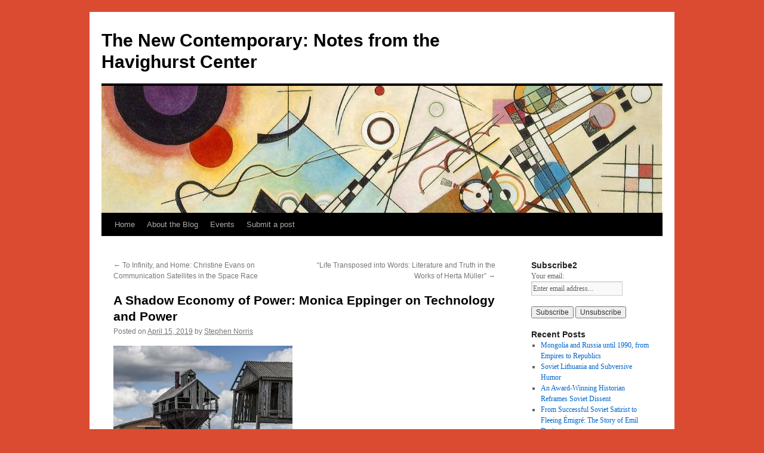

--- FILE ---
content_type: text/html; charset=UTF-8
request_url: https://sites.miamioh.edu/havighurst/2019/04/15/a-shadow-economy-of-power-monica-eppinger-on-technology-and-power/
body_size: 11587
content:
<!DOCTYPE html>
<html lang="en-US">
<head>
<meta charset="UTF-8" />
<title>
A Shadow Economy of Power: Monica Eppinger on Technology and Power | The New Contemporary:  Notes from the Havighurst Center	</title>
<link rel="profile" href="https://gmpg.org/xfn/11" />
<link rel="stylesheet" type="text/css" media="all" href="https://sites.miamioh.edu/havighurst/wp-content/themes/twentyten/style.css?ver=20221101" />
<link rel="pingback" href="https://sites.miamioh.edu/havighurst/xmlrpc.php">
<meta name='robots' content='max-image-preview:large' />
<link rel='dns-prefetch' href='//www.googletagmanager.com' />
<link rel="alternate" type="application/rss+xml" title="The New Contemporary:  Notes from the Havighurst Center &raquo; Feed" href="https://sites.miamioh.edu/havighurst/feed/" />
<link rel="alternate" type="application/rss+xml" title="The New Contemporary:  Notes from the Havighurst Center &raquo; Comments Feed" href="https://sites.miamioh.edu/havighurst/comments/feed/" />
<link rel="alternate" title="oEmbed (JSON)" type="application/json+oembed" href="https://sites.miamioh.edu/havighurst/wp-json/oembed/1.0/embed?url=https%3A%2F%2Fsites.miamioh.edu%2Fhavighurst%2F2019%2F04%2F15%2Fa-shadow-economy-of-power-monica-eppinger-on-technology-and-power%2F" />
<link rel="alternate" title="oEmbed (XML)" type="text/xml+oembed" href="https://sites.miamioh.edu/havighurst/wp-json/oembed/1.0/embed?url=https%3A%2F%2Fsites.miamioh.edu%2Fhavighurst%2F2019%2F04%2F15%2Fa-shadow-economy-of-power-monica-eppinger-on-technology-and-power%2F&#038;format=xml" />
<style id='wp-img-auto-sizes-contain-inline-css' type='text/css'>
img:is([sizes=auto i],[sizes^="auto," i]){contain-intrinsic-size:3000px 1500px}
/*# sourceURL=wp-img-auto-sizes-contain-inline-css */
</style>
<style id='wp-emoji-styles-inline-css' type='text/css'>

	img.wp-smiley, img.emoji {
		display: inline !important;
		border: none !important;
		box-shadow: none !important;
		height: 1em !important;
		width: 1em !important;
		margin: 0 0.07em !important;
		vertical-align: -0.1em !important;
		background: none !important;
		padding: 0 !important;
	}
/*# sourceURL=wp-emoji-styles-inline-css */
</style>
<style id='wp-block-library-inline-css' type='text/css'>
:root{--wp-block-synced-color:#7a00df;--wp-block-synced-color--rgb:122,0,223;--wp-bound-block-color:var(--wp-block-synced-color);--wp-editor-canvas-background:#ddd;--wp-admin-theme-color:#007cba;--wp-admin-theme-color--rgb:0,124,186;--wp-admin-theme-color-darker-10:#006ba1;--wp-admin-theme-color-darker-10--rgb:0,107,160.5;--wp-admin-theme-color-darker-20:#005a87;--wp-admin-theme-color-darker-20--rgb:0,90,135;--wp-admin-border-width-focus:2px}@media (min-resolution:192dpi){:root{--wp-admin-border-width-focus:1.5px}}.wp-element-button{cursor:pointer}:root .has-very-light-gray-background-color{background-color:#eee}:root .has-very-dark-gray-background-color{background-color:#313131}:root .has-very-light-gray-color{color:#eee}:root .has-very-dark-gray-color{color:#313131}:root .has-vivid-green-cyan-to-vivid-cyan-blue-gradient-background{background:linear-gradient(135deg,#00d084,#0693e3)}:root .has-purple-crush-gradient-background{background:linear-gradient(135deg,#34e2e4,#4721fb 50%,#ab1dfe)}:root .has-hazy-dawn-gradient-background{background:linear-gradient(135deg,#faaca8,#dad0ec)}:root .has-subdued-olive-gradient-background{background:linear-gradient(135deg,#fafae1,#67a671)}:root .has-atomic-cream-gradient-background{background:linear-gradient(135deg,#fdd79a,#004a59)}:root .has-nightshade-gradient-background{background:linear-gradient(135deg,#330968,#31cdcf)}:root .has-midnight-gradient-background{background:linear-gradient(135deg,#020381,#2874fc)}:root{--wp--preset--font-size--normal:16px;--wp--preset--font-size--huge:42px}.has-regular-font-size{font-size:1em}.has-larger-font-size{font-size:2.625em}.has-normal-font-size{font-size:var(--wp--preset--font-size--normal)}.has-huge-font-size{font-size:var(--wp--preset--font-size--huge)}.has-text-align-center{text-align:center}.has-text-align-left{text-align:left}.has-text-align-right{text-align:right}.has-fit-text{white-space:nowrap!important}#end-resizable-editor-section{display:none}.aligncenter{clear:both}.items-justified-left{justify-content:flex-start}.items-justified-center{justify-content:center}.items-justified-right{justify-content:flex-end}.items-justified-space-between{justify-content:space-between}.screen-reader-text{border:0;clip-path:inset(50%);height:1px;margin:-1px;overflow:hidden;padding:0;position:absolute;width:1px;word-wrap:normal!important}.screen-reader-text:focus{background-color:#ddd;clip-path:none;color:#444;display:block;font-size:1em;height:auto;left:5px;line-height:normal;padding:15px 23px 14px;text-decoration:none;top:5px;width:auto;z-index:100000}html :where(.has-border-color){border-style:solid}html :where([style*=border-top-color]){border-top-style:solid}html :where([style*=border-right-color]){border-right-style:solid}html :where([style*=border-bottom-color]){border-bottom-style:solid}html :where([style*=border-left-color]){border-left-style:solid}html :where([style*=border-width]){border-style:solid}html :where([style*=border-top-width]){border-top-style:solid}html :where([style*=border-right-width]){border-right-style:solid}html :where([style*=border-bottom-width]){border-bottom-style:solid}html :where([style*=border-left-width]){border-left-style:solid}html :where(img[class*=wp-image-]){height:auto;max-width:100%}:where(figure){margin:0 0 1em}html :where(.is-position-sticky){--wp-admin--admin-bar--position-offset:var(--wp-admin--admin-bar--height,0px)}@media screen and (max-width:600px){html :where(.is-position-sticky){--wp-admin--admin-bar--position-offset:0px}}

/*# sourceURL=wp-block-library-inline-css */
</style><style id='global-styles-inline-css' type='text/css'>
:root{--wp--preset--aspect-ratio--square: 1;--wp--preset--aspect-ratio--4-3: 4/3;--wp--preset--aspect-ratio--3-4: 3/4;--wp--preset--aspect-ratio--3-2: 3/2;--wp--preset--aspect-ratio--2-3: 2/3;--wp--preset--aspect-ratio--16-9: 16/9;--wp--preset--aspect-ratio--9-16: 9/16;--wp--preset--color--black: #000;--wp--preset--color--cyan-bluish-gray: #abb8c3;--wp--preset--color--white: #fff;--wp--preset--color--pale-pink: #f78da7;--wp--preset--color--vivid-red: #cf2e2e;--wp--preset--color--luminous-vivid-orange: #ff6900;--wp--preset--color--luminous-vivid-amber: #fcb900;--wp--preset--color--light-green-cyan: #7bdcb5;--wp--preset--color--vivid-green-cyan: #00d084;--wp--preset--color--pale-cyan-blue: #8ed1fc;--wp--preset--color--vivid-cyan-blue: #0693e3;--wp--preset--color--vivid-purple: #9b51e0;--wp--preset--color--blue: #0066cc;--wp--preset--color--medium-gray: #666;--wp--preset--color--light-gray: #f1f1f1;--wp--preset--gradient--vivid-cyan-blue-to-vivid-purple: linear-gradient(135deg,rgb(6,147,227) 0%,rgb(155,81,224) 100%);--wp--preset--gradient--light-green-cyan-to-vivid-green-cyan: linear-gradient(135deg,rgb(122,220,180) 0%,rgb(0,208,130) 100%);--wp--preset--gradient--luminous-vivid-amber-to-luminous-vivid-orange: linear-gradient(135deg,rgb(252,185,0) 0%,rgb(255,105,0) 100%);--wp--preset--gradient--luminous-vivid-orange-to-vivid-red: linear-gradient(135deg,rgb(255,105,0) 0%,rgb(207,46,46) 100%);--wp--preset--gradient--very-light-gray-to-cyan-bluish-gray: linear-gradient(135deg,rgb(238,238,238) 0%,rgb(169,184,195) 100%);--wp--preset--gradient--cool-to-warm-spectrum: linear-gradient(135deg,rgb(74,234,220) 0%,rgb(151,120,209) 20%,rgb(207,42,186) 40%,rgb(238,44,130) 60%,rgb(251,105,98) 80%,rgb(254,248,76) 100%);--wp--preset--gradient--blush-light-purple: linear-gradient(135deg,rgb(255,206,236) 0%,rgb(152,150,240) 100%);--wp--preset--gradient--blush-bordeaux: linear-gradient(135deg,rgb(254,205,165) 0%,rgb(254,45,45) 50%,rgb(107,0,62) 100%);--wp--preset--gradient--luminous-dusk: linear-gradient(135deg,rgb(255,203,112) 0%,rgb(199,81,192) 50%,rgb(65,88,208) 100%);--wp--preset--gradient--pale-ocean: linear-gradient(135deg,rgb(255,245,203) 0%,rgb(182,227,212) 50%,rgb(51,167,181) 100%);--wp--preset--gradient--electric-grass: linear-gradient(135deg,rgb(202,248,128) 0%,rgb(113,206,126) 100%);--wp--preset--gradient--midnight: linear-gradient(135deg,rgb(2,3,129) 0%,rgb(40,116,252) 100%);--wp--preset--font-size--small: 13px;--wp--preset--font-size--medium: 20px;--wp--preset--font-size--large: 36px;--wp--preset--font-size--x-large: 42px;--wp--preset--spacing--20: 0.44rem;--wp--preset--spacing--30: 0.67rem;--wp--preset--spacing--40: 1rem;--wp--preset--spacing--50: 1.5rem;--wp--preset--spacing--60: 2.25rem;--wp--preset--spacing--70: 3.38rem;--wp--preset--spacing--80: 5.06rem;--wp--preset--shadow--natural: 6px 6px 9px rgba(0, 0, 0, 0.2);--wp--preset--shadow--deep: 12px 12px 50px rgba(0, 0, 0, 0.4);--wp--preset--shadow--sharp: 6px 6px 0px rgba(0, 0, 0, 0.2);--wp--preset--shadow--outlined: 6px 6px 0px -3px rgb(255, 255, 255), 6px 6px rgb(0, 0, 0);--wp--preset--shadow--crisp: 6px 6px 0px rgb(0, 0, 0);}:where(.is-layout-flex){gap: 0.5em;}:where(.is-layout-grid){gap: 0.5em;}body .is-layout-flex{display: flex;}.is-layout-flex{flex-wrap: wrap;align-items: center;}.is-layout-flex > :is(*, div){margin: 0;}body .is-layout-grid{display: grid;}.is-layout-grid > :is(*, div){margin: 0;}:where(.wp-block-columns.is-layout-flex){gap: 2em;}:where(.wp-block-columns.is-layout-grid){gap: 2em;}:where(.wp-block-post-template.is-layout-flex){gap: 1.25em;}:where(.wp-block-post-template.is-layout-grid){gap: 1.25em;}.has-black-color{color: var(--wp--preset--color--black) !important;}.has-cyan-bluish-gray-color{color: var(--wp--preset--color--cyan-bluish-gray) !important;}.has-white-color{color: var(--wp--preset--color--white) !important;}.has-pale-pink-color{color: var(--wp--preset--color--pale-pink) !important;}.has-vivid-red-color{color: var(--wp--preset--color--vivid-red) !important;}.has-luminous-vivid-orange-color{color: var(--wp--preset--color--luminous-vivid-orange) !important;}.has-luminous-vivid-amber-color{color: var(--wp--preset--color--luminous-vivid-amber) !important;}.has-light-green-cyan-color{color: var(--wp--preset--color--light-green-cyan) !important;}.has-vivid-green-cyan-color{color: var(--wp--preset--color--vivid-green-cyan) !important;}.has-pale-cyan-blue-color{color: var(--wp--preset--color--pale-cyan-blue) !important;}.has-vivid-cyan-blue-color{color: var(--wp--preset--color--vivid-cyan-blue) !important;}.has-vivid-purple-color{color: var(--wp--preset--color--vivid-purple) !important;}.has-black-background-color{background-color: var(--wp--preset--color--black) !important;}.has-cyan-bluish-gray-background-color{background-color: var(--wp--preset--color--cyan-bluish-gray) !important;}.has-white-background-color{background-color: var(--wp--preset--color--white) !important;}.has-pale-pink-background-color{background-color: var(--wp--preset--color--pale-pink) !important;}.has-vivid-red-background-color{background-color: var(--wp--preset--color--vivid-red) !important;}.has-luminous-vivid-orange-background-color{background-color: var(--wp--preset--color--luminous-vivid-orange) !important;}.has-luminous-vivid-amber-background-color{background-color: var(--wp--preset--color--luminous-vivid-amber) !important;}.has-light-green-cyan-background-color{background-color: var(--wp--preset--color--light-green-cyan) !important;}.has-vivid-green-cyan-background-color{background-color: var(--wp--preset--color--vivid-green-cyan) !important;}.has-pale-cyan-blue-background-color{background-color: var(--wp--preset--color--pale-cyan-blue) !important;}.has-vivid-cyan-blue-background-color{background-color: var(--wp--preset--color--vivid-cyan-blue) !important;}.has-vivid-purple-background-color{background-color: var(--wp--preset--color--vivid-purple) !important;}.has-black-border-color{border-color: var(--wp--preset--color--black) !important;}.has-cyan-bluish-gray-border-color{border-color: var(--wp--preset--color--cyan-bluish-gray) !important;}.has-white-border-color{border-color: var(--wp--preset--color--white) !important;}.has-pale-pink-border-color{border-color: var(--wp--preset--color--pale-pink) !important;}.has-vivid-red-border-color{border-color: var(--wp--preset--color--vivid-red) !important;}.has-luminous-vivid-orange-border-color{border-color: var(--wp--preset--color--luminous-vivid-orange) !important;}.has-luminous-vivid-amber-border-color{border-color: var(--wp--preset--color--luminous-vivid-amber) !important;}.has-light-green-cyan-border-color{border-color: var(--wp--preset--color--light-green-cyan) !important;}.has-vivid-green-cyan-border-color{border-color: var(--wp--preset--color--vivid-green-cyan) !important;}.has-pale-cyan-blue-border-color{border-color: var(--wp--preset--color--pale-cyan-blue) !important;}.has-vivid-cyan-blue-border-color{border-color: var(--wp--preset--color--vivid-cyan-blue) !important;}.has-vivid-purple-border-color{border-color: var(--wp--preset--color--vivid-purple) !important;}.has-vivid-cyan-blue-to-vivid-purple-gradient-background{background: var(--wp--preset--gradient--vivid-cyan-blue-to-vivid-purple) !important;}.has-light-green-cyan-to-vivid-green-cyan-gradient-background{background: var(--wp--preset--gradient--light-green-cyan-to-vivid-green-cyan) !important;}.has-luminous-vivid-amber-to-luminous-vivid-orange-gradient-background{background: var(--wp--preset--gradient--luminous-vivid-amber-to-luminous-vivid-orange) !important;}.has-luminous-vivid-orange-to-vivid-red-gradient-background{background: var(--wp--preset--gradient--luminous-vivid-orange-to-vivid-red) !important;}.has-very-light-gray-to-cyan-bluish-gray-gradient-background{background: var(--wp--preset--gradient--very-light-gray-to-cyan-bluish-gray) !important;}.has-cool-to-warm-spectrum-gradient-background{background: var(--wp--preset--gradient--cool-to-warm-spectrum) !important;}.has-blush-light-purple-gradient-background{background: var(--wp--preset--gradient--blush-light-purple) !important;}.has-blush-bordeaux-gradient-background{background: var(--wp--preset--gradient--blush-bordeaux) !important;}.has-luminous-dusk-gradient-background{background: var(--wp--preset--gradient--luminous-dusk) !important;}.has-pale-ocean-gradient-background{background: var(--wp--preset--gradient--pale-ocean) !important;}.has-electric-grass-gradient-background{background: var(--wp--preset--gradient--electric-grass) !important;}.has-midnight-gradient-background{background: var(--wp--preset--gradient--midnight) !important;}.has-small-font-size{font-size: var(--wp--preset--font-size--small) !important;}.has-medium-font-size{font-size: var(--wp--preset--font-size--medium) !important;}.has-large-font-size{font-size: var(--wp--preset--font-size--large) !important;}.has-x-large-font-size{font-size: var(--wp--preset--font-size--x-large) !important;}
/*# sourceURL=global-styles-inline-css */
</style>

<style id='classic-theme-styles-inline-css' type='text/css'>
/*! This file is auto-generated */
.wp-block-button__link{color:#fff;background-color:#32373c;border-radius:9999px;box-shadow:none;text-decoration:none;padding:calc(.667em + 2px) calc(1.333em + 2px);font-size:1.125em}.wp-block-file__button{background:#32373c;color:#fff;text-decoration:none}
/*# sourceURL=/wp-includes/css/classic-themes.min.css */
</style>
<link rel='stylesheet' id='fontawesome-free-css' href='https://sites.miamioh.edu/havighurst/wp-content/plugins/getwid/vendors/fontawesome-free/css/all.min.css?ver=5.5.0' type='text/css' media='all' />
<link rel='stylesheet' id='slick-css' href='https://sites.miamioh.edu/havighurst/wp-content/plugins/getwid/vendors/slick/slick/slick.min.css?ver=1.9.0' type='text/css' media='all' />
<link rel='stylesheet' id='slick-theme-css' href='https://sites.miamioh.edu/havighurst/wp-content/plugins/getwid/vendors/slick/slick/slick-theme.min.css?ver=1.9.0' type='text/css' media='all' />
<link rel='stylesheet' id='fancybox-css' href='https://sites.miamioh.edu/havighurst/wp-content/plugins/getwid/vendors/fancybox/jquery.fancybox.min.css?ver=3.5.7' type='text/css' media='all' />
<link rel='stylesheet' id='getwid-blocks-css' href='https://sites.miamioh.edu/havighurst/wp-content/plugins/getwid/assets/css/blocks.style.css?ver=2.0.9' type='text/css' media='all' />
<style id='getwid-blocks-inline-css' type='text/css'>
.wp-block-getwid-section .wp-block-getwid-section__wrapper .wp-block-getwid-section__inner-wrapper{max-width: 640px;}
/*# sourceURL=getwid-blocks-inline-css */
</style>
<link rel='stylesheet' id='bbp-default-css' href='https://sites.miamioh.edu/havighurst/wp-content/plugins/bbpress/templates/default/css/bbpress.min.css?ver=2.6.9' type='text/css' media='all' />
<link rel='stylesheet' id='searchandfilter-css' href='http://sites.miamioh.edu/havighurst/wp-content/plugins/search-filter/style.css?ver=1' type='text/css' media='all' />
<link rel='stylesheet' id='wpa-style-css' href='https://sites.miamioh.edu/havighurst/wp-content/plugins/wp-accessibility/css/wpa-style.css?ver=6.9' type='text/css' media='all' />
<style id='wpa-style-inline-css' type='text/css'>
:root { --admin-bar-top : 7px; }
/*# sourceURL=wpa-style-inline-css */
</style>
<link rel='stylesheet' id='twentyten-block-style-css' href='https://sites.miamioh.edu/havighurst/wp-content/themes/twentyten/blocks.css?ver=20190704' type='text/css' media='all' />
<style id='block-visibility-screen-size-styles-inline-css' type='text/css'>
/* Large screens (desktops, 992px and up) */
@media ( min-width: 992px ) {
	.block-visibility-hide-large-screen {
		display: none !important;
	}
}

/* Medium screens (tablets, between 768px and 992px) */
@media ( min-width: 768px ) and ( max-width: 991.98px ) {
	.block-visibility-hide-medium-screen {
		display: none !important;
	}
}

/* Small screens (mobile devices, less than 768px) */
@media ( max-width: 767.98px ) {
	.block-visibility-hide-small-screen {
		display: none !important;
	}
}
/*# sourceURL=block-visibility-screen-size-styles-inline-css */
</style>
<script type="text/javascript" src="https://sites.miamioh.edu/havighurst/wp-includes/js/jquery/jquery.min.js?ver=3.7.1" id="jquery-core-js"></script>
<script type="text/javascript" src="https://sites.miamioh.edu/havighurst/wp-includes/js/jquery/jquery-migrate.min.js?ver=3.4.1" id="jquery-migrate-js"></script>
<script type="text/javascript" src="https://sites.miamioh.edu/havighurst/wp-content/plugins/wp-accessibility/js/fingerprint.min.js?ver=6.9" id="wpa-fingerprintjs-js"></script>
<link rel="https://api.w.org/" href="https://sites.miamioh.edu/havighurst/wp-json/" /><link rel="alternate" title="JSON" type="application/json" href="https://sites.miamioh.edu/havighurst/wp-json/wp/v2/posts/993" /><link rel="EditURI" type="application/rsd+xml" title="RSD" href="https://sites.miamioh.edu/havighurst/xmlrpc.php?rsd" />
<meta name="generator" content="WordPress 6.9" />
<link rel="canonical" href="https://sites.miamioh.edu/havighurst/2019/04/15/a-shadow-economy-of-power-monica-eppinger-on-technology-and-power/" />
<link rel='shortlink' href='https://sites.miamioh.edu/havighurst/?p=993' />
<meta name="generator" content="Site Kit by Google 1.170.0" /><style type="text/css" id="custom-background-css">
body.custom-background { background-color: #db4b32; }
</style>
	</head>

<body class="wp-singular post-template-default single single-post postid-993 single-format-gallery custom-background wp-theme-twentyten">
<div id="wrapper" class="hfeed">
	<div id="header">
		<div id="masthead">
			<div id="branding" role="banner">
								<div id="site-title">
					<span>
						<a href="https://sites.miamioh.edu/havighurst/" title="The New Contemporary:  Notes from the Havighurst Center" rel="home">The New Contemporary:  Notes from the Havighurst Center</a>
					</span>
				</div>
				<div id="site-description"></div>

									<img src="https://sites.miamioh.edu/havighurst/files/2017/02/cropped-cropped-kandinsky.comp-8.jpg" width="940" height="213" alt="" />
								</div><!-- #branding -->

			<div id="access" role="navigation">
								<div class="skip-link screen-reader-text"><a href="#content" title="Skip to content">Skip to content</a></div>
				<div class="menu"><ul>
<li ><a href="https://sites.miamioh.edu/havighurst/">Home</a></li><li class="page_item page-item-112"><a href="https://sites.miamioh.edu/havighurst/contact/">About the Blog</a></li>
<li class="page_item page-item-839 page_item_has_children"><a href="https://sites.miamioh.edu/havighurst/events/">Events</a>
<ul class='children'>
	<li class="page_item page-item-841"><a href="https://sites.miamioh.edu/havighurst/events/categories/">Categories</a></li>
	<li class="page_item page-item-840"><a href="https://sites.miamioh.edu/havighurst/events/locations/">Locations</a></li>
	<li class="page_item page-item-843"><a href="https://sites.miamioh.edu/havighurst/events/my-bookings/">My Bookings</a></li>
	<li class="page_item page-item-842"><a href="https://sites.miamioh.edu/havighurst/events/tags/">Tags</a></li>
</ul>
</li>
<li class="page_item page-item-2"><a href="https://sites.miamioh.edu/havighurst/sample-page/">Submit a post</a></li>
</ul></div>
			</div><!-- #access -->
		</div><!-- #masthead -->
	</div><!-- #header -->

	<div id="main">

		<div id="container">
			<div id="content" role="main">

			

				<div id="nav-above" class="navigation">
					<div class="nav-previous"><a href="https://sites.miamioh.edu/havighurst/2019/04/09/to-infinity-and-home-christine-evans-on-communication-satellites-in-the-space-race/" rel="prev"><span class="meta-nav">&larr;</span> To Infinity, and Home: Christine Evans on Communication Satellites in the Space Race</a></div>
					<div class="nav-next"><a href="https://sites.miamioh.edu/havighurst/2019/04/26/life-transposed-into-words-literature-and-truth-in-the-works-of-herta-muller/" rel="next">“Life Transposed into Words:  Literature and Truth in the Works of Herta Müller” <span class="meta-nav">&rarr;</span></a></div>
				</div><!-- #nav-above -->

				<div id="post-993" class="post-993 post type-post status-publish format-gallery has-post-thumbnail hentry category-havighurst-lecturers category-lecture_reviews post_format-post-format-gallery">
					<h1 class="entry-title">A Shadow Economy of Power: Monica Eppinger on Technology and Power</h1>

					<div class="entry-meta">
						<span class="meta-prep meta-prep-author">Posted on</span> <a href="https://sites.miamioh.edu/havighurst/2019/04/15/a-shadow-economy-of-power-monica-eppinger-on-technology-and-power/" title="11:47 am" rel="bookmark"><span class="entry-date">April 15, 2019</span></a> <span class="meta-sep">by</span> <span class="author vcard"><a class="url fn n" href="https://sites.miamioh.edu/havighurst/author/norriss1/" title="View all posts by Stephen Norris">Stephen Norris</a></span>					</div><!-- .entry-meta -->

					<div class="entry-content">
						<p><a href="http://sites.miamioh.edu/havighurst/files/2019/04/0_c04cb_55fcc49c_XL.jpg"><img fetchpriority="high" decoding="async" class="alignnone size-medium wp-image-994" src="http://sites.miamioh.edu/havighurst/files/2019/04/0_c04cb_55fcc49c_XL-300x200.jpg" alt="" width="300" height="200" srcset="https://sites.miamioh.edu/havighurst/files/2019/04/0_c04cb_55fcc49c_XL-300x200.jpg 300w, https://sites.miamioh.edu/havighurst/files/2019/04/0_c04cb_55fcc49c_XL-768x513.jpg 768w, https://sites.miamioh.edu/havighurst/files/2019/04/0_c04cb_55fcc49c_XL.jpg 800w" sizes="(max-width: 300px) 100vw, 300px" /></a></p>
<p>By Emily Erdmann</p>
<p>On Friday, April 5, the Havighurst Center for Russian and Post-Soviet Studies continued its International Young Researchers’ Conference on “Technologies and Narratives of Truth and Power” with a keynote lecture from Dr. Monica Eppinger.  Eppinger is an associate professor of Law at Saint Louis University. Her extensive CV includes experience in the Foreign Service as well as her research expertise in ethnography and the anthropology of law. In her lecture, Eppinger proposed a means for us to understand the post-Soviet world and its remains through what she titled “Conspicuous Equipment &amp; Repurposed Technologies: Hackers, Cannibals, Zombies, and Others of the Relic-World.”</p>
<p>Eppinger began her lecture by placing German philosopher Martin Heideger and French statesman Nicolas Fouquet into a conversation.  She used Martin Heideger to define <em>equipment</em> as a material encoded with a time and a context for usefulness. She used Fouquet to define <em>technology</em> as a subset of equipment, viewed more so as a <em>practice</em> as opposed to a synonym for <em>equipment</em>.  With these definitions in mind, she went on to evaluate three separate entities that have populated the late socialist and post-socialist landscapes: hackers, referring to Soviet biologists working in the organizations Enzyme and Biopreparat; cannibals, referring to inhabitants of collective farms; and zombies, referring to the Party of Regions’ “protesters” in Ukraine.</p>
<p>The biologists, denoted by Eppinger as hackers, were well aware of the advancements being made in the West with respect to gene splicing. They longed to make advancements of their own but required funding in order to look at pathogenic agents through Enzyme and Biopreparat. This funding was procured through rather roundabout means, but the scientists nonetheless found a way to manipulate the traditional channels of the Soviet system to meet their own needs in the pursuit of greater scientific discoveries.  In doing so, Eppinger argued, they became hackers of sorts.</p>
<p>The case of the cannibals is more of a story on subsisting rather than advancing. When collective farms were in full swing, technology to work the fields was distributed. As the years went by and the collective farms ceased to operate in the same capacity, machines were not replaced, and residents resorted to disemboweling some of them in order to use the parts to restore operationality to different ones. In this way, one machine might absorb or cannibalize another. Similar to the hackers, the farmers’ needs were not being met directly by the post-Soviet state. Through their own ingenuity, however, these farmers were able to get by using the equipment left by the system.</p>
<p>The zombies differ from the previous two categories in that they themselves were the equipment being manipulated. They merited the nickname “zombies” because they, seemingly like mindless sheep, allowed themselves to be used as supporters by the pro-Russian, Ukrainian political party. On the outside, these organized demonstrations seemed to convey mass support for said party, but on the inside, it was evident that looks were deceiving. The demonstrators allowed the external perspective to remain what it was, because by playing through the system, they were able to procure money for having participated at all. Eppinger’s ethnographic research implied that many, if not the majority, or even all of the people present in these crowds were there simply for the money awaiting them at the end of the day on the bus ride home. Therefore, just like the hackers and the cannibals, the zombies, too, played by the system so as to meet their unmet—in this case, monetary—needs.</p>
<p>In each case, whether they were the agents using the technology or the actual equipment being used, each group found a way to satisfy their own needs by manipulating the state to find a malleable, gray middle ground. Even though power was designed to disseminated from the top-down, the everyday Soviet citizen and post-Soviet citizen were able to repurpose the technology and equipment of the system in order to exercise their own degree of power to fulfill their own personal interests.</p>
<p>For more information on this subject matter, Eppinger is presently working on a material culture book project and you can look for her release in the near future. For additional information on the conference itself, you can see the itinerary <a href="http://www.miamioh.edu/cas/academics/centers/havighurst/news-events/events/international-young-researchers-conference/index.html">here</a>; and for information on other, upcoming Havighurst Center events, see <a href="https://miamioh.edu/cas/academics/centers/havighurst/news-events/events/index.html">here</a>.</p>
<p>Emily Erdmann is a senior majoring in French and Russian, East European, and Eurasian Studies.</p>
											</div><!-- .entry-content -->

		
						<div class="entry-utility">
							This entry was posted in <a href="https://sites.miamioh.edu/havighurst/category/havighurst-lecturers/" rel="category tag">Havighurst Lecturers</a>, <a href="https://sites.miamioh.edu/havighurst/category/lecture_reviews/" rel="category tag">Lecture Reviews</a>. Bookmark the <a href="https://sites.miamioh.edu/havighurst/2019/04/15/a-shadow-economy-of-power-monica-eppinger-on-technology-and-power/" title="Permalink to A Shadow Economy of Power: Monica Eppinger on Technology and Power" rel="bookmark">permalink</a>.													</div><!-- .entry-utility -->
					</div><!-- #post-993 -->

					<div id="nav-below" class="navigation">
						<div class="nav-previous"><a href="https://sites.miamioh.edu/havighurst/2019/04/09/to-infinity-and-home-christine-evans-on-communication-satellites-in-the-space-race/" rel="prev"><span class="meta-nav">&larr;</span> To Infinity, and Home: Christine Evans on Communication Satellites in the Space Race</a></div>
						<div class="nav-next"><a href="https://sites.miamioh.edu/havighurst/2019/04/26/life-transposed-into-words-literature-and-truth-in-the-works-of-herta-muller/" rel="next">“Life Transposed into Words:  Literature and Truth in the Works of Herta Müller” <span class="meta-nav">&rarr;</span></a></div>
					</div><!-- #nav-below -->

					
			<div id="comments">




</div><!-- #comments -->

	
			</div><!-- #content -->
		</div><!-- #container -->


		<div id="primary" class="widget-area" role="complementary">
			<ul class="xoxo">

<li id="s2_form_widget-2" class="widget-container s2_form_widget"><h3 class="widget-title">Subscribe2</h3><div class="search"><form name="s2formwidget" method="post" action="https://sites.miamioh.edu/havighurst/contact/"><input type="hidden" name="ip" value="18.117.229.222" /><span style="display:none !important"><label for="firstname">Leave This Blank:</label><input type="text" id="firstname" name="firstname" /><label for="lastname">Leave This Blank Too:</label><input type="text" id="lastname" name="lastname" /><label for="uri">Do Not Change This:</label><input type="text" id="uri" name="uri" value="http://" /></span><p><label for="s2email">Your email:</label><br><input type="email" name="email" id="s2email" value="Enter email address..." size="20" onfocus="if (this.value === 'Enter email address...') {this.value = '';}" onblur="if (this.value === '') {this.value = 'Enter email address...';}" /></p><p><input type="submit" name="subscribe" value="Subscribe" />&nbsp;<input type="submit" name="unsubscribe" value="Unsubscribe" /></p></form>
</div></li>
		<li id="recent-posts-2" class="widget-container widget_recent_entries">
		<h3 class="widget-title">Recent Posts</h3>
		<ul>
											<li>
					<a href="https://sites.miamioh.edu/havighurst/2025/12/08/mongolia-and-russia-until-1990-from-empires-to-republics/">Mongolia and Russia until 1990, from Empires to Republics</a>
									</li>
											<li>
					<a href="https://sites.miamioh.edu/havighurst/2025/11/24/soviet-lithuania-and-subversive-humor/">Soviet Lithuania and Subversive Humor</a>
									</li>
											<li>
					<a href="https://sites.miamioh.edu/havighurst/2025/11/06/an-award-winning-historian-reframes-soviet-dissent/">An Award-Winning Historian Reframes Soviet Dissent</a>
									</li>
											<li>
					<a href="https://sites.miamioh.edu/havighurst/2025/10/31/from-successful-soviet-satirist-to-fleeing-emigre-the-story-of-emil-draitser/">From Successful Soviet Satirist to Fleeing Émigré: The Story of Emil Draitser</a>
									</li>
											<li>
					<a href="https://sites.miamioh.edu/havighurst/2025/10/19/the-propaganda-state-that-never-was/">The Propaganda State That Never Was</a>
									</li>
					</ul>

		</li><li id="archives-2" class="widget-container widget_archive"><h3 class="widget-title">Archives</h3>
			<ul>
					<li><a href='https://sites.miamioh.edu/havighurst/2025/12/'>December 2025</a></li>
	<li><a href='https://sites.miamioh.edu/havighurst/2025/11/'>November 2025</a></li>
	<li><a href='https://sites.miamioh.edu/havighurst/2025/10/'>October 2025</a></li>
	<li><a href='https://sites.miamioh.edu/havighurst/2025/09/'>September 2025</a></li>
	<li><a href='https://sites.miamioh.edu/havighurst/2025/08/'>August 2025</a></li>
	<li><a href='https://sites.miamioh.edu/havighurst/2025/07/'>July 2025</a></li>
	<li><a href='https://sites.miamioh.edu/havighurst/2025/06/'>June 2025</a></li>
	<li><a href='https://sites.miamioh.edu/havighurst/2024/12/'>December 2024</a></li>
	<li><a href='https://sites.miamioh.edu/havighurst/2024/07/'>July 2024</a></li>
	<li><a href='https://sites.miamioh.edu/havighurst/2024/05/'>May 2024</a></li>
	<li><a href='https://sites.miamioh.edu/havighurst/2024/03/'>March 2024</a></li>
	<li><a href='https://sites.miamioh.edu/havighurst/2023/11/'>November 2023</a></li>
	<li><a href='https://sites.miamioh.edu/havighurst/2023/10/'>October 2023</a></li>
	<li><a href='https://sites.miamioh.edu/havighurst/2023/09/'>September 2023</a></li>
	<li><a href='https://sites.miamioh.edu/havighurst/2023/08/'>August 2023</a></li>
	<li><a href='https://sites.miamioh.edu/havighurst/2023/07/'>July 2023</a></li>
	<li><a href='https://sites.miamioh.edu/havighurst/2023/05/'>May 2023</a></li>
	<li><a href='https://sites.miamioh.edu/havighurst/2023/04/'>April 2023</a></li>
	<li><a href='https://sites.miamioh.edu/havighurst/2023/03/'>March 2023</a></li>
	<li><a href='https://sites.miamioh.edu/havighurst/2023/02/'>February 2023</a></li>
	<li><a href='https://sites.miamioh.edu/havighurst/2023/01/'>January 2023</a></li>
	<li><a href='https://sites.miamioh.edu/havighurst/2022/11/'>November 2022</a></li>
	<li><a href='https://sites.miamioh.edu/havighurst/2022/10/'>October 2022</a></li>
	<li><a href='https://sites.miamioh.edu/havighurst/2022/09/'>September 2022</a></li>
	<li><a href='https://sites.miamioh.edu/havighurst/2022/08/'>August 2022</a></li>
	<li><a href='https://sites.miamioh.edu/havighurst/2022/07/'>July 2022</a></li>
	<li><a href='https://sites.miamioh.edu/havighurst/2022/05/'>May 2022</a></li>
	<li><a href='https://sites.miamioh.edu/havighurst/2022/03/'>March 2022</a></li>
	<li><a href='https://sites.miamioh.edu/havighurst/2022/02/'>February 2022</a></li>
	<li><a href='https://sites.miamioh.edu/havighurst/2022/01/'>January 2022</a></li>
	<li><a href='https://sites.miamioh.edu/havighurst/2021/12/'>December 2021</a></li>
	<li><a href='https://sites.miamioh.edu/havighurst/2021/11/'>November 2021</a></li>
	<li><a href='https://sites.miamioh.edu/havighurst/2021/10/'>October 2021</a></li>
	<li><a href='https://sites.miamioh.edu/havighurst/2021/09/'>September 2021</a></li>
	<li><a href='https://sites.miamioh.edu/havighurst/2021/08/'>August 2021</a></li>
	<li><a href='https://sites.miamioh.edu/havighurst/2021/05/'>May 2021</a></li>
	<li><a href='https://sites.miamioh.edu/havighurst/2021/04/'>April 2021</a></li>
	<li><a href='https://sites.miamioh.edu/havighurst/2021/03/'>March 2021</a></li>
	<li><a href='https://sites.miamioh.edu/havighurst/2021/02/'>February 2021</a></li>
	<li><a href='https://sites.miamioh.edu/havighurst/2021/01/'>January 2021</a></li>
	<li><a href='https://sites.miamioh.edu/havighurst/2020/12/'>December 2020</a></li>
	<li><a href='https://sites.miamioh.edu/havighurst/2020/11/'>November 2020</a></li>
	<li><a href='https://sites.miamioh.edu/havighurst/2020/10/'>October 2020</a></li>
	<li><a href='https://sites.miamioh.edu/havighurst/2020/09/'>September 2020</a></li>
	<li><a href='https://sites.miamioh.edu/havighurst/2020/08/'>August 2020</a></li>
	<li><a href='https://sites.miamioh.edu/havighurst/2020/05/'>May 2020</a></li>
	<li><a href='https://sites.miamioh.edu/havighurst/2020/04/'>April 2020</a></li>
	<li><a href='https://sites.miamioh.edu/havighurst/2020/03/'>March 2020</a></li>
	<li><a href='https://sites.miamioh.edu/havighurst/2020/02/'>February 2020</a></li>
	<li><a href='https://sites.miamioh.edu/havighurst/2019/09/'>September 2019</a></li>
	<li><a href='https://sites.miamioh.edu/havighurst/2019/07/'>July 2019</a></li>
	<li><a href='https://sites.miamioh.edu/havighurst/2019/05/'>May 2019</a></li>
	<li><a href='https://sites.miamioh.edu/havighurst/2019/04/'>April 2019</a></li>
	<li><a href='https://sites.miamioh.edu/havighurst/2019/03/'>March 2019</a></li>
	<li><a href='https://sites.miamioh.edu/havighurst/2019/02/'>February 2019</a></li>
	<li><a href='https://sites.miamioh.edu/havighurst/2018/12/'>December 2018</a></li>
	<li><a href='https://sites.miamioh.edu/havighurst/2018/11/'>November 2018</a></li>
	<li><a href='https://sites.miamioh.edu/havighurst/2018/10/'>October 2018</a></li>
	<li><a href='https://sites.miamioh.edu/havighurst/2018/09/'>September 2018</a></li>
	<li><a href='https://sites.miamioh.edu/havighurst/2018/08/'>August 2018</a></li>
	<li><a href='https://sites.miamioh.edu/havighurst/2018/03/'>March 2018</a></li>
	<li><a href='https://sites.miamioh.edu/havighurst/2018/02/'>February 2018</a></li>
	<li><a href='https://sites.miamioh.edu/havighurst/2018/01/'>January 2018</a></li>
	<li><a href='https://sites.miamioh.edu/havighurst/2017/12/'>December 2017</a></li>
	<li><a href='https://sites.miamioh.edu/havighurst/2017/11/'>November 2017</a></li>
	<li><a href='https://sites.miamioh.edu/havighurst/2017/10/'>October 2017</a></li>
	<li><a href='https://sites.miamioh.edu/havighurst/2017/04/'>April 2017</a></li>
	<li><a href='https://sites.miamioh.edu/havighurst/2017/03/'>March 2017</a></li>
	<li><a href='https://sites.miamioh.edu/havighurst/2017/02/'>February 2017</a></li>
	<li><a href='https://sites.miamioh.edu/havighurst/2017/01/'>January 2017</a></li>
	<li><a href='https://sites.miamioh.edu/havighurst/2016/12/'>December 2016</a></li>
	<li><a href='https://sites.miamioh.edu/havighurst/2016/11/'>November 2016</a></li>
	<li><a href='https://sites.miamioh.edu/havighurst/2016/10/'>October 2016</a></li>
	<li><a href='https://sites.miamioh.edu/havighurst/2016/09/'>September 2016</a></li>
	<li><a href='https://sites.miamioh.edu/havighurst/2016/07/'>July 2016</a></li>
	<li><a href='https://sites.miamioh.edu/havighurst/2016/05/'>May 2016</a></li>
	<li><a href='https://sites.miamioh.edu/havighurst/2016/03/'>March 2016</a></li>
	<li><a href='https://sites.miamioh.edu/havighurst/2015/12/'>December 2015</a></li>
	<li><a href='https://sites.miamioh.edu/havighurst/2015/11/'>November 2015</a></li>
	<li><a href='https://sites.miamioh.edu/havighurst/2015/10/'>October 2015</a></li>
	<li><a href='https://sites.miamioh.edu/havighurst/2015/07/'>July 2015</a></li>
	<li><a href='https://sites.miamioh.edu/havighurst/2015/05/'>May 2015</a></li>
	<li><a href='https://sites.miamioh.edu/havighurst/2015/04/'>April 2015</a></li>
	<li><a href='https://sites.miamioh.edu/havighurst/2015/03/'>March 2015</a></li>
	<li><a href='https://sites.miamioh.edu/havighurst/2015/02/'>February 2015</a></li>
	<li><a href='https://sites.miamioh.edu/havighurst/2015/01/'>January 2015</a></li>
	<li><a href='https://sites.miamioh.edu/havighurst/2014/11/'>November 2014</a></li>
	<li><a href='https://sites.miamioh.edu/havighurst/2014/10/'>October 2014</a></li>
	<li><a href='https://sites.miamioh.edu/havighurst/2014/09/'>September 2014</a></li>
	<li><a href='https://sites.miamioh.edu/havighurst/2014/05/'>May 2014</a></li>
	<li><a href='https://sites.miamioh.edu/havighurst/2014/04/'>April 2014</a></li>
	<li><a href='https://sites.miamioh.edu/havighurst/2014/03/'>March 2014</a></li>
	<li><a href='https://sites.miamioh.edu/havighurst/2014/02/'>February 2014</a></li>
	<li><a href='https://sites.miamioh.edu/havighurst/2014/01/'>January 2014</a></li>
			</ul>

			</li><li id="categories-2" class="widget-container widget_categories"><h3 class="widget-title">Categories</h3>
			<ul>
					<li class="cat-item cat-item-21"><a href="https://sites.miamioh.edu/havighurst/category/audio-files/">Audio Files</a>
</li>
	<li class="cat-item cat-item-13"><a href="https://sites.miamioh.edu/havighurst/category/book-reviews/">Book Reviews</a>
</li>
	<li class="cat-item cat-item-18"><a href="https://sites.miamioh.edu/havighurst/category/colloquium-talks/">Colloquium Talks</a>
</li>
	<li class="cat-item cat-item-7"><a href="https://sites.miamioh.edu/havighurst/category/editorials/">Editorials</a>
</li>
	<li class="cat-item cat-item-15"><a href="https://sites.miamioh.edu/havighurst/category/essays/">Essays</a>
</li>
	<li class="cat-item cat-item-12"><a href="https://sites.miamioh.edu/havighurst/category/havighurst-lecturers/">Havighurst Lecturers</a>
</li>
	<li class="cat-item cat-item-14"><a href="https://sites.miamioh.edu/havighurst/category/interviews/">Interviews</a>
</li>
	<li class="cat-item cat-item-5"><a href="https://sites.miamioh.edu/havighurst/category/lecture_audios/">Lecture Audios</a>
</li>
	<li class="cat-item cat-item-6"><a href="https://sites.miamioh.edu/havighurst/category/lecture_reviews/">Lecture Reviews</a>
</li>
	<li class="cat-item cat-item-19"><a href="https://sites.miamioh.edu/havighurst/category/lithuania/">Lithuania</a>
</li>
	<li class="cat-item cat-item-11"><a href="https://sites.miamioh.edu/havighurst/category/miami-alumni/">Miami Alumni</a>
</li>
	<li class="cat-item cat-item-4"><a href="https://sites.miamioh.edu/havighurst/category/movie-reviews/">Movie Reviews</a>
</li>
	<li class="cat-item cat-item-10"><a href="https://sites.miamioh.edu/havighurst/category/russia-in-the-news/">Russia in the News</a>
</li>
	<li class="cat-item cat-item-17"><a href="https://sites.miamioh.edu/havighurst/category/sister-cities/">Sister Cities</a>
</li>
	<li class="cat-item cat-item-16"><a href="https://sites.miamioh.edu/havighurst/category/the-1991-project/">The 1991 Project</a>
</li>
	<li class="cat-item cat-item-1"><a href="https://sites.miamioh.edu/havighurst/category/uncategorized/">Uncategorized</a>
</li>
			</ul>

			</li><li id="meta-2" class="widget-container widget_meta"><h3 class="widget-title">Administration</h3>
		<ul>
						<li><a href="https://sites.miamioh.edu/havighurst/wp-login.php">Log in</a></li>
			<li><a href="https://sites.miamioh.edu/havighurst/feed/">Entries feed</a></li>
			<li><a href="https://sites.miamioh.edu/havighurst/comments/feed/">Comments feed</a></li>

			<li><a href="https://wordpress.org/">WordPress.org</a></li>
		</ul>

		</li><li id="pages-2" class="widget-container widget_pages"><h3 class="widget-title">Pages</h3>
			<ul>
				<li class="page_item page-item-112"><a href="https://sites.miamioh.edu/havighurst/contact/">About the Blog</a></li>
<li class="page_item page-item-839 page_item_has_children"><a href="https://sites.miamioh.edu/havighurst/events/">Events</a>
<ul class='children'>
	<li class="page_item page-item-841"><a href="https://sites.miamioh.edu/havighurst/events/categories/">Categories</a></li>
	<li class="page_item page-item-840"><a href="https://sites.miamioh.edu/havighurst/events/locations/">Locations</a></li>
	<li class="page_item page-item-843"><a href="https://sites.miamioh.edu/havighurst/events/my-bookings/">My Bookings</a></li>
	<li class="page_item page-item-842"><a href="https://sites.miamioh.edu/havighurst/events/tags/">Tags</a></li>
</ul>
</li>
<li class="page_item page-item-2"><a href="https://sites.miamioh.edu/havighurst/sample-page/">Submit a post</a></li>
			</ul>

			</li>			</ul>
		</div><!-- #primary .widget-area -->

	</div><!-- #main -->

	<div id="footer" role="contentinfo">
		<div id="colophon">



			<div id="site-info">
				<a href="https://sites.miamioh.edu/havighurst/" title="The New Contemporary:  Notes from the Havighurst Center" rel="home">
					The New Contemporary:  Notes from the Havighurst Center				</a>
							</div><!-- #site-info -->

			<div id="site-generator">
								<a href="https://wordpress.org/" class="imprint" title="Semantic Personal Publishing Platform">
					Proudly powered by WordPress.				</a>
			</div><!-- #site-generator -->

		</div><!-- #colophon -->
	</div><!-- #footer -->

</div><!-- #wrapper -->

<script type="speculationrules">
{"prefetch":[{"source":"document","where":{"and":[{"href_matches":"/havighurst/*"},{"not":{"href_matches":["/havighurst/wp-*.php","/havighurst/wp-admin/*","/havighurst/files/*","/havighurst/wp-content/*","/havighurst/wp-content/plugins/*","/havighurst/wp-content/themes/twentyten/*","/havighurst/*\\?(.+)"]}},{"not":{"selector_matches":"a[rel~=\"nofollow\"]"}},{"not":{"selector_matches":".no-prefetch, .no-prefetch a"}}]},"eagerness":"conservative"}]}
</script>
<script type="text/javascript" src="https://sites.miamioh.edu/havighurst/wp-includes/js/comment-reply.min.js?ver=6.9" id="comment-reply-js" async="async" data-wp-strategy="async" fetchpriority="low"></script>
<script type="text/javascript" id="getwid-blocks-frontend-js-js-extra">
/* <![CDATA[ */
var Getwid = {"settings":[],"ajax_url":"https://sites.miamioh.edu/havighurst/wp-admin/admin-ajax.php","isRTL":"","nonces":{"contact_form":"a821087e34"}};
//# sourceURL=getwid-blocks-frontend-js-js-extra
/* ]]> */
</script>
<script type="text/javascript" src="https://sites.miamioh.edu/havighurst/wp-content/plugins/getwid/assets/js/frontend.blocks.js?ver=2.0.9" id="getwid-blocks-frontend-js-js"></script>
<script type="text/javascript" id="wpa.longdesc-js-extra">
/* <![CDATA[ */
var wpald = {"url":"https://sites.miamioh.edu/havighurst/wp-json/wp/v2/media","type":"jquery","text":"\u003Cspan class=\"dashicons dashicons-media-text\" aria-hidden=\"true\"\u003E\u003C/span\u003E\u003Cspan class=\"screen-reader\"\u003ELong Description\u003C/span\u003E"};
//# sourceURL=wpa.longdesc-js-extra
/* ]]> */
</script>
<script type="text/javascript" src="https://sites.miamioh.edu/havighurst/wp-content/plugins/wp-accessibility/js/longdesc.min.js?ver=6.9" id="wpa.longdesc-js"></script>
<script type="text/javascript" id="wp-accessibility-js-extra">
/* <![CDATA[ */
var wpa = {"skiplinks":{"enabled":false,"output":""},"target":"","tabindex":"","underline":{"enabled":false,"target":"a"},"dir":"ltr","lang":"en-US","titles":"1","labels":"1","wpalabels":{"s":"Search","author":"Name","email":"Email","url":"Website","comment":"Comment"},"current":"","errors":"","tracking":"1","ajaxurl":"https://sites.miamioh.edu/havighurst/wp-admin/admin-ajax.php","security":"87b5521739","action":"wpa_stats_action","url":"https://sites.miamioh.edu/havighurst/2019/04/15/a-shadow-economy-of-power-monica-eppinger-on-technology-and-power/","post_id":"993"};
//# sourceURL=wp-accessibility-js-extra
/* ]]> */
</script>
<script type="text/javascript" src="https://sites.miamioh.edu/havighurst/wp-content/plugins/wp-accessibility/js/wp-accessibility.min.js?ver=6.9" id="wp-accessibility-js"></script>
<script id="wp-emoji-settings" type="application/json">
{"baseUrl":"https://s.w.org/images/core/emoji/17.0.2/72x72/","ext":".png","svgUrl":"https://s.w.org/images/core/emoji/17.0.2/svg/","svgExt":".svg","source":{"concatemoji":"https://sites.miamioh.edu/havighurst/wp-includes/js/wp-emoji-release.min.js?ver=6.9"}}
</script>
<script type="module">
/* <![CDATA[ */
/*! This file is auto-generated */
const a=JSON.parse(document.getElementById("wp-emoji-settings").textContent),o=(window._wpemojiSettings=a,"wpEmojiSettingsSupports"),s=["flag","emoji"];function i(e){try{var t={supportTests:e,timestamp:(new Date).valueOf()};sessionStorage.setItem(o,JSON.stringify(t))}catch(e){}}function c(e,t,n){e.clearRect(0,0,e.canvas.width,e.canvas.height),e.fillText(t,0,0);t=new Uint32Array(e.getImageData(0,0,e.canvas.width,e.canvas.height).data);e.clearRect(0,0,e.canvas.width,e.canvas.height),e.fillText(n,0,0);const a=new Uint32Array(e.getImageData(0,0,e.canvas.width,e.canvas.height).data);return t.every((e,t)=>e===a[t])}function p(e,t){e.clearRect(0,0,e.canvas.width,e.canvas.height),e.fillText(t,0,0);var n=e.getImageData(16,16,1,1);for(let e=0;e<n.data.length;e++)if(0!==n.data[e])return!1;return!0}function u(e,t,n,a){switch(t){case"flag":return n(e,"\ud83c\udff3\ufe0f\u200d\u26a7\ufe0f","\ud83c\udff3\ufe0f\u200b\u26a7\ufe0f")?!1:!n(e,"\ud83c\udde8\ud83c\uddf6","\ud83c\udde8\u200b\ud83c\uddf6")&&!n(e,"\ud83c\udff4\udb40\udc67\udb40\udc62\udb40\udc65\udb40\udc6e\udb40\udc67\udb40\udc7f","\ud83c\udff4\u200b\udb40\udc67\u200b\udb40\udc62\u200b\udb40\udc65\u200b\udb40\udc6e\u200b\udb40\udc67\u200b\udb40\udc7f");case"emoji":return!a(e,"\ud83e\u1fac8")}return!1}function f(e,t,n,a){let r;const o=(r="undefined"!=typeof WorkerGlobalScope&&self instanceof WorkerGlobalScope?new OffscreenCanvas(300,150):document.createElement("canvas")).getContext("2d",{willReadFrequently:!0}),s=(o.textBaseline="top",o.font="600 32px Arial",{});return e.forEach(e=>{s[e]=t(o,e,n,a)}),s}function r(e){var t=document.createElement("script");t.src=e,t.defer=!0,document.head.appendChild(t)}a.supports={everything:!0,everythingExceptFlag:!0},new Promise(t=>{let n=function(){try{var e=JSON.parse(sessionStorage.getItem(o));if("object"==typeof e&&"number"==typeof e.timestamp&&(new Date).valueOf()<e.timestamp+604800&&"object"==typeof e.supportTests)return e.supportTests}catch(e){}return null}();if(!n){if("undefined"!=typeof Worker&&"undefined"!=typeof OffscreenCanvas&&"undefined"!=typeof URL&&URL.createObjectURL&&"undefined"!=typeof Blob)try{var e="postMessage("+f.toString()+"("+[JSON.stringify(s),u.toString(),c.toString(),p.toString()].join(",")+"));",a=new Blob([e],{type:"text/javascript"});const r=new Worker(URL.createObjectURL(a),{name:"wpTestEmojiSupports"});return void(r.onmessage=e=>{i(n=e.data),r.terminate(),t(n)})}catch(e){}i(n=f(s,u,c,p))}t(n)}).then(e=>{for(const n in e)a.supports[n]=e[n],a.supports.everything=a.supports.everything&&a.supports[n],"flag"!==n&&(a.supports.everythingExceptFlag=a.supports.everythingExceptFlag&&a.supports[n]);var t;a.supports.everythingExceptFlag=a.supports.everythingExceptFlag&&!a.supports.flag,a.supports.everything||((t=a.source||{}).concatemoji?r(t.concatemoji):t.wpemoji&&t.twemoji&&(r(t.twemoji),r(t.wpemoji)))});
//# sourceURL=https://sites.miamioh.edu/havighurst/wp-includes/js/wp-emoji-loader.min.js
/* ]]> */
</script>
</body>
</html>
